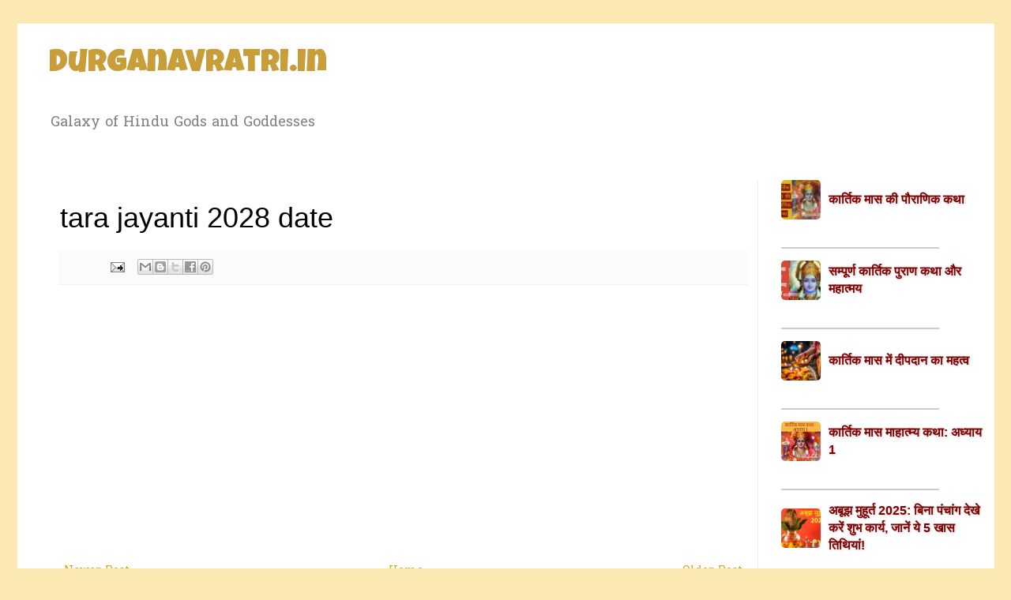

--- FILE ---
content_type: text/html; charset=UTF-8
request_url: https://www.durganavratri.in/2024/02/tara-jayanti-2028-date.html
body_size: 12871
content:
<!DOCTYPE html>
<html class='v2' dir='ltr' xmlns='http://www.w3.org/1999/xhtml' xmlns:b='http://www.google.com/2005/gml/b' xmlns:data='http://www.google.com/2005/gml/data' xmlns:expr='http://www.google.com/2005/gml/expr'>
<head>
<link href='https://www.blogger.com/static/v1/widgets/335934321-css_bundle_v2.css' rel='stylesheet' type='text/css'/>
<meta content='width=1100' name='viewport'/>
<meta content='text/html; charset=UTF-8' http-equiv='Content-Type'/>
<meta content='blogger' name='generator'/>
<link href='https://www.durganavratri.in/favicon.ico' rel='icon' type='image/x-icon'/>
<link href='https://www.durganavratri.in/2024/02/tara-jayanti-2028-date.html' rel='canonical'/>
<link rel="alternate" type="application/atom+xml" title="Durganavratri.in - Atom" href="https://www.durganavratri.in/feeds/posts/default" />
<link rel="alternate" type="application/rss+xml" title="Durganavratri.in - RSS" href="https://www.durganavratri.in/feeds/posts/default?alt=rss" />
<link rel="service.post" type="application/atom+xml" title="Durganavratri.in - Atom" href="https://www.blogger.com/feeds/575510901349867937/posts/default" />

<link rel="alternate" type="application/atom+xml" title="Durganavratri.in - Atom" href="https://www.durganavratri.in/feeds/3118821684578816864/comments/default" />
<!--Can't find substitution for tag [blog.ieCssRetrofitLinks]-->
<meta content='https://www.durganavratri.in/2024/02/tara-jayanti-2028-date.html' property='og:url'/>
<meta content='tara jayanti 2028 date' property='og:title'/>
<meta content='Kartik Purnima 2023, Tulsi Vivah 2023, Dev Diwali, Utpanna Ekadashi, Vivah Panchami, Gita Jayanti, Durga kavach, Durga Chalisa' property='og:description'/>
<title>Durganavratri.in: tara jayanti 2028 date</title>
<style type='text/css'>@font-face{font-family:'Hanuman';font-style:normal;font-weight:400;font-display:swap;src:url(//fonts.gstatic.com/s/hanuman/v24/VuJudNvD15HhpJJBYq31yFn72hxIv0sd5yDgWdTYQezRj28xHg.woff2)format('woff2');unicode-range:U+1780-17FF,U+19E0-19FF,U+200C-200D,U+25CC;}@font-face{font-family:'Hanuman';font-style:normal;font-weight:400;font-display:swap;src:url(//fonts.gstatic.com/s/hanuman/v24/VuJudNvD15HhpJJBYq31yFn72hxIv0sd5yDrWdTYQezRj28.woff2)format('woff2');unicode-range:U+0000-00FF,U+0131,U+0152-0153,U+02BB-02BC,U+02C6,U+02DA,U+02DC,U+0304,U+0308,U+0329,U+2000-206F,U+20AC,U+2122,U+2191,U+2193,U+2212,U+2215,U+FEFF,U+FFFD;}@font-face{font-family:'Luckiest Guy';font-style:normal;font-weight:400;font-display:swap;src:url(//fonts.gstatic.com/s/luckiestguy/v25/_gP_1RrxsjcxVyin9l9n_j2hQ952ijl7aSqP.woff2)format('woff2');unicode-range:U+0100-02BA,U+02BD-02C5,U+02C7-02CC,U+02CE-02D7,U+02DD-02FF,U+0304,U+0308,U+0329,U+1D00-1DBF,U+1E00-1E9F,U+1EF2-1EFF,U+2020,U+20A0-20AB,U+20AD-20C0,U+2113,U+2C60-2C7F,U+A720-A7FF;}@font-face{font-family:'Luckiest Guy';font-style:normal;font-weight:400;font-display:swap;src:url(//fonts.gstatic.com/s/luckiestguy/v25/_gP_1RrxsjcxVyin9l9n_j2hTd52ijl7aQ.woff2)format('woff2');unicode-range:U+0000-00FF,U+0131,U+0152-0153,U+02BB-02BC,U+02C6,U+02DA,U+02DC,U+0304,U+0308,U+0329,U+2000-206F,U+20AC,U+2122,U+2191,U+2193,U+2212,U+2215,U+FEFF,U+FFFD;}</style>
<style id='page-skin-1' type='text/css'><!--
/*
-------------------------------------------------
Blogger Template Style
Name:     Simple
Designer: Blogger
URL:      www.blogger.com
----------------------------------------------- */
/* Variable definitions
====================
<Variable name="keycolor" description="Main Color" type="color" default="#66bbdd"/>
<Group description="Page Text" selector="body">
<Variable name="body.font" description="Font" type="font"
default="normal normal 12px Arial, Tahoma, Helvetica, FreeSans, sans-serif"/>
<Variable name="body.text.color" description="Text Color" type="color" default="#222222"/>
</Group>
<Group description="Backgrounds" selector=".body-fauxcolumns-outer">
<Variable name="body.background.color" description="Outer Background" type="color" default="#66bbdd"/>
<Variable name="content.background.color" description="Main Background" type="color" default="#ffffff"/>
<Variable name="header.background.color" description="Header Background" type="color" default="transparent"/>
</Group>
<Group description="Links" selector=".main-outer">
<Variable name="link.color" description="Link Color" type="color" default="#2288bb"/>
<Variable name="link.visited.color" description="Visited Color" type="color" default="#888888"/>
<Variable name="link.hover.color" description="Hover Color" type="color" default="#33aaff"/>
</Group>
<Group description="Blog Title" selector=".header h1">
<Variable name="header.font" description="Font" type="font"
default="normal normal 60px Arial, Tahoma, Helvetica, FreeSans, sans-serif"/>
<Variable name="header.text.color" description="Title Color" type="color" default="#3399bb" />
</Group>
<Group description="Blog Description" selector=".header .description">
<Variable name="description.text.color" description="Description Color" type="color"
default="#777777" />
</Group>
<Group description="Tabs Text" selector=".tabs-inner .widget li a">
<Variable name="tabs.font" description="Font" type="font"
default="normal normal 14px Arial, Tahoma, Helvetica, FreeSans, sans-serif"/>
<Variable name="tabs.text.color" description="Text Color" type="color" default="#999999"/>
<Variable name="tabs.selected.text.color" description="Selected Color" type="color" default="#000000"/>
</Group>
<Group description="Tabs Background" selector=".tabs-outer .PageList">
<Variable name="tabs.background.color" description="Background Color" type="color" default="#f5f5f5"/>
<Variable name="tabs.selected.background.color" description="Selected Color" type="color" default="#eeeeee"/>
</Group>
<Group description="Post Title" selector="h3.post-title, .comments h4">
<Variable name="post.title.font" description="Font" type="font"
default="normal normal 22px Arial, Tahoma, Helvetica, FreeSans, sans-serif"/>
</Group>
<Group description="Date Header" selector=".date-header">
<Variable name="date.header.color" description="Text Color" type="color"
default="#000000"/>
<Variable name="date.header.background.color" description="Background Color" type="color"
default="transparent"/>
<Variable name="date.header.font" description="Text Font" type="font"
default="normal bold 11px Arial, Tahoma, Helvetica, FreeSans, sans-serif"/>
<Variable name="date.header.padding" description="Date Header Padding" type="string" default="inherit"/>
<Variable name="date.header.letterspacing" description="Date Header Letter Spacing" type="string" default="inherit"/>
<Variable name="date.header.margin" description="Date Header Margin" type="string" default="inherit"/>
</Group>
<Group description="Post Footer" selector=".post-footer">
<Variable name="post.footer.text.color" description="Text Color" type="color" default="#666666"/>
<Variable name="post.footer.background.color" description="Background Color" type="color"
default="#f9f9f9"/>
<Variable name="post.footer.border.color" description="Shadow Color" type="color" default="#eeeeee"/>
</Group>
<Group description="Gadgets" selector="h2">
<Variable name="widget.title.font" description="Title Font" type="font"
default="normal bold 11px Arial, Tahoma, Helvetica, FreeSans, sans-serif"/>
<Variable name="widget.title.text.color" description="Title Color" type="color" default="#000000"/>
<Variable name="widget.alternate.text.color" description="Alternate Color" type="color" default="#999999"/>
</Group>
<Group description="Images" selector=".main-inner">
<Variable name="image.background.color" description="Background Color" type="color" default="#ffffff"/>
<Variable name="image.border.color" description="Border Color" type="color" default="#eeeeee"/>
<Variable name="image.text.color" description="Caption Text Color" type="color" default="#000000"/>
</Group>
<Group description="Accents" selector=".content-inner">
<Variable name="body.rule.color" description="Separator Line Color" type="color" default="#eeeeee"/>
<Variable name="tabs.border.color" description="Tabs Border Color" type="color" default="#f1f1f1"/>
</Group>
<Variable name="body.background" description="Body Background" type="background"
color="#fce8b2" default="$(color) none repeat scroll top left"/>
<Variable name="body.background.override" description="Body Background Override" type="string" default=""/>
<Variable name="body.background.gradient.cap" description="Body Gradient Cap" type="url"
default="url(https://resources.blogblog.com/blogblog/data/1kt/simple/gradients_light.png)"/>
<Variable name="body.background.gradient.tile" description="Body Gradient Tile" type="url"
default="url(https://resources.blogblog.com/blogblog/data/1kt/simple/body_gradient_tile_light.png)"/>
<Variable name="content.background.color.selector" description="Content Background Color Selector" type="string" default=".content-inner"/>
<Variable name="content.padding" description="Content Padding" type="length" default="10px" min="0" max="100px"/>
<Variable name="content.padding.horizontal" description="Content Horizontal Padding" type="length" default="10px" min="0" max="100px"/>
<Variable name="content.shadow.spread" description="Content Shadow Spread" type="length" default="40px" min="0" max="100px"/>
<Variable name="content.shadow.spread.webkit" description="Content Shadow Spread (WebKit)" type="length" default="5px" min="0" max="100px"/>
<Variable name="content.shadow.spread.ie" description="Content Shadow Spread (IE)" type="length" default="10px" min="0" max="100px"/>
<Variable name="main.border.width" description="Main Border Width" type="length" default="0" min="0" max="10px"/>
<Variable name="header.background.gradient" description="Header Gradient" type="url" default="none"/>
<Variable name="header.shadow.offset.left" description="Header Shadow Offset Left" type="length" default="-1px" min="-50px" max="50px"/>
<Variable name="header.shadow.offset.top" description="Header Shadow Offset Top" type="length" default="-1px" min="-50px" max="50px"/>
<Variable name="header.shadow.spread" description="Header Shadow Spread" type="length" default="1px" min="0" max="100px"/>
<Variable name="header.padding" description="Header Padding" type="length" default="30px" min="0" max="100px"/>
<Variable name="header.border.size" description="Header Border Size" type="length" default="1px" min="0" max="10px"/>
<Variable name="header.bottom.border.size" description="Header Bottom Border Size" type="length" default="1px" min="0" max="10px"/>
<Variable name="header.border.horizontalsize" description="Header Horizontal Border Size" type="length" default="0" min="0" max="10px"/>
<Variable name="description.text.size" description="Description Text Size" type="string" default="140%"/>
<Variable name="tabs.margin.top" description="Tabs Margin Top" type="length" default="0" min="0" max="100px"/>
<Variable name="tabs.margin.side" description="Tabs Side Margin" type="length" default="30px" min="0" max="100px"/>
<Variable name="tabs.background.gradient" description="Tabs Background Gradient" type="url"
default="url(https://resources.blogblog.com/blogblog/data/1kt/simple/gradients_light.png)"/>
<Variable name="tabs.border.width" description="Tabs Border Width" type="length" default="1px" min="0" max="10px"/>
<Variable name="tabs.bevel.border.width" description="Tabs Bevel Border Width" type="length" default="1px" min="0" max="10px"/>
<Variable name="post.margin.bottom" description="Post Bottom Margin" type="length" default="25px" min="0" max="100px"/>
<Variable name="image.border.small.size" description="Image Border Small Size" type="length" default="2px" min="0" max="10px"/>
<Variable name="image.border.large.size" description="Image Border Large Size" type="length" default="5px" min="0" max="10px"/>
<Variable name="page.width.selector" description="Page Width Selector" type="string" default=".region-inner"/>
<Variable name="page.width" description="Page Width" type="string" default="auto"/>
<Variable name="main.section.margin" description="Main Section Margin" type="length" default="15px" min="0" max="100px"/>
<Variable name="main.padding" description="Main Padding" type="length" default="15px" min="0" max="100px"/>
<Variable name="main.padding.top" description="Main Padding Top" type="length" default="30px" min="0" max="100px"/>
<Variable name="main.padding.bottom" description="Main Padding Bottom" type="length" default="30px" min="0" max="100px"/>
<Variable name="paging.background"
color="#ffffff"
description="Background of blog paging area" type="background"
default="transparent none no-repeat scroll top center"/>
<Variable name="footer.bevel" description="Bevel border length of footer" type="length" default="0" min="0" max="10px"/>
<Variable name="mobile.background.overlay" description="Mobile Background Overlay" type="string"
default="transparent none repeat scroll top left"/>
<Variable name="mobile.background.size" description="Mobile Background Size" type="string" default="auto"/>
<Variable name="mobile.button.color" description="Mobile Button Color" type="color" default="#ffffff" />
<Variable name="startSide" description="Side where text starts in blog language" type="automatic" default="left"/>
<Variable name="endSide" description="Side where text ends in blog language" type="automatic" default="right"/>
*/
/* Content
----------------------------------------------- */
body {
font: normal normal 14px Hanuman;
color: #000000;
background: #fce8b2 none repeat scroll top left;
padding: 0 0 0 0;
}
html body .region-inner {
min-width: 0;
max-width: 100%;
width: auto;
}
h2 {
font-size: 22px;
}
a:link {
text-decoration:none;
color: #cda825;
}
a:visited {
text-decoration:none;
color: #909090;
}
a:hover {
text-decoration:underline;
color: #ffe43f;
}
.body-fauxcolumn-outer .fauxcolumn-inner {
background: transparent none repeat scroll top left;
_background-image: none;
}
.body-fauxcolumn-outer .cap-top {
position: absolute;
z-index: 1;
height: 400px;
width: 100%;
}
.body-fauxcolumn-outer .cap-top .cap-left {
width: 100%;
background: transparent none repeat-x scroll top left;
_background-image: none;
}
.content-outer {
-moz-box-shadow: 0 0 0 rgba(0, 0, 0, .15);
-webkit-box-shadow: 0 0 0 rgba(0, 0, 0, .15);
-goog-ms-box-shadow: 0 0 0 #333333;
box-shadow: 0 0 0 rgba(0, 0, 0, .15);
margin-bottom: 1px;
}
.content-inner {
padding: 10px 40px;
}
.content-inner {
background-color: #ffffff;
}
/* Header
----------------------------------------------- */
.header-outer {
background: rgba(76,76,76,0) none repeat-x scroll 0 -400px;
_background-image: none;
}
.Header h1 {
font: normal normal 40px Luckiest Guy;
color: #c99d38;
text-shadow: 0 0 0 rgba(0, 0, 0, .2);
}
.Header h1 a {
color: #c99d38;
}
.Header .description {
font-size: 18px;
color: #818181;
}
.header-inner .Header .titlewrapper {
padding: 22px 0;
}
.header-inner .Header .descriptionwrapper {
padding: 0 0;
}
/* Tabs
----------------------------------------------- */
.tabs-inner .section:first-child {
border-top: 0 solid #dddddd;
}
.tabs-inner .section:first-child ul {
margin-top: -1px;
border-top: 1px solid #dddddd;
border-left: 1px solid #dddddd;
border-right: 1px solid #dddddd;
}
.tabs-inner .widget ul {
background: #f7f7f7 none repeat-x scroll 0 -800px;
_background-image: none;
border-bottom: 1px solid #dddddd;
margin-top: 0;
margin-left: -30px;
margin-right: -30px;
}
.tabs-inner .widget li a {
display: inline-block;
padding: .6em 1em;
font: normal normal 14px Georgia, Utopia, 'Palatino Linotype', Palatino, serif;
color: #9f9f9f;
border-left: 1px solid #ffffff;
border-right: 1px solid #dddddd;
}
.tabs-inner .widget li:first-child a {
border-left: none;
}
.tabs-inner .widget li.selected a, .tabs-inner .widget li a:hover {
color: #000000;
background-color: #f1f1f1;
text-decoration: none;
}
/* Columns
----------------------------------------------- */
.main-outer {
border-top: 0 solid #f1f1f1;
}
.fauxcolumn-left-outer .fauxcolumn-inner {
border-right: 1px solid #f1f1f1;
}
.fauxcolumn-right-outer .fauxcolumn-inner {
border-left: 1px solid #f1f1f1;
}
/* Headings
----------------------------------------------- */
div.widget > h2,
div.widget h2.title {
margin: 0 0 1em 0;
font: normal bold 11px 'Trebuchet MS',Trebuchet,Verdana,sans-serif;
color: #000000;
}
/* Widgets
----------------------------------------------- */
.widget .zippy {
color: #9f9f9f;
text-shadow: 2px 2px 1px rgba(0, 0, 0, .1);
}
.widget .popular-posts ul {
list-style: none;
}
/* Posts
----------------------------------------------- */
h2.date-header {
font: normal bold 11px Arial, Tahoma, Helvetica, FreeSans, sans-serif;
}
.date-header span {
background-color: rgba(76,76,76,0);
color: #ffffff;
padding: 0.4em;
letter-spacing: 3px;
margin: inherit;
}
.main-inner {
padding-top: 35px;
padding-bottom: 65px;
}
.main-inner .column-center-inner {
padding: 0 0;
}
.main-inner .column-center-inner .section {
margin: 0 1em;
}
.post {
margin: 0 0 45px 0;
}
h3.post-title, .comments h4 {
font: normal normal 36px 'Trebuchet MS', Trebuchet, sans-serif;
margin: .75em 0 0;
}
.post-body {
font-size: 110%;
line-height: 1.4;
position: relative;
}
.post-body img, .post-body .tr-caption-container, .Profile img, .Image img,
.BlogList .item-thumbnail img {
padding: 2px;
background: #ffffff;
border: 1px solid #f1f1f1;
-moz-box-shadow: 1px 1px 5px rgba(0, 0, 0, .1);
-webkit-box-shadow: 1px 1px 5px rgba(0, 0, 0, .1);
box-shadow: 1px 1px 5px rgba(0, 0, 0, .1);
}
.post-body img, .post-body .tr-caption-container {
padding: 5px;
}
.post-body .tr-caption-container {
color: #666666;
}
.post-body .tr-caption-container img {
padding: 0;
background: transparent;
border: none;
-moz-box-shadow: 0 0 0 rgba(0, 0, 0, .1);
-webkit-box-shadow: 0 0 0 rgba(0, 0, 0, .1);
box-shadow: 0 0 0 rgba(0, 0, 0, .1);
}
.post-header {
margin: 0 0 1.5em;
line-height: 1.6;
font-size: 90%;
}
.post-footer {
margin: 20px -2px 0;
padding: 5px 10px;
color: #737373;
background-color: #fbfbfb;
border-bottom: 1px solid #f1f1f1;
line-height: 1.6;
font-size: 90%;
}
#comments .comment-author {
padding-top: 1.5em;
border-top: 1px solid #f1f1f1;
background-position: 0 1.5em;
}
#comments .comment-author:first-child {
padding-top: 0;
border-top: none;
}
.avatar-image-container {
margin: .2em 0 0;
}
#comments .avatar-image-container img {
border: 1px solid #f1f1f1;
}
/* Comments
----------------------------------------------- */
.comments .comments-content .icon.blog-author {
background-repeat: no-repeat;
background-image: url([data-uri]);
}
.comments .comments-content .loadmore a {
border-top: 1px solid #9f9f9f;
border-bottom: 1px solid #9f9f9f;
}
.comments .comment-thread.inline-thread {
background-color: #fbfbfb;
}
.comments .continue {
border-top: 2px solid #9f9f9f;
}
/* Accents
---------------------------------------------- */
.section-columns td.columns-cell {
border-left: 1px solid #f1f1f1;
}
.blog-pager {
background: transparent url(https://resources.blogblog.com/blogblog/data/1kt/simple/paging_dot.png) repeat-x scroll top center;
}
.blog-pager-older-link, .home-link,
.blog-pager-newer-link {
background-color: #ffffff;
padding: 5px;
}
.footer-outer {
border-top: 1px dashed #bbbbbb;
}
/* Mobile
----------------------------------------------- */
body.mobile  {
background-size: auto;
}
.mobile .body-fauxcolumn-outer {
background: transparent none repeat scroll top left;
}
.mobile .body-fauxcolumn-outer .cap-top {
background-size: 100% auto;
}
.mobile .content-outer {
-webkit-box-shadow: 0 0 3px rgba(0, 0, 0, .15);
box-shadow: 0 0 3px rgba(0, 0, 0, .15);
}
.mobile .tabs-inner .widget ul {
margin-left: 0;
margin-right: 0;
}
.mobile .post {
margin: 0;
}
.mobile .main-inner .column-center-inner .section {
margin: 0;
}
.mobile .date-header span {
padding: 0.1em 10px;
margin: 0 -10px;
}
.mobile h3.post-title {
margin: 0;
}
.mobile .blog-pager {
background: transparent none no-repeat scroll top center;
}
.mobile .footer-outer {
border-top: none;
}
.mobile .main-inner, .mobile .footer-inner {
background-color: #ffffff;
}
.mobile-index-contents {
color: #000000;
}
.mobile-link-button {
background-color: #cda825;
}
.mobile-link-button a:link, .mobile-link-button a:visited {
color: #ffffff;
}
.mobile .tabs-inner .section:first-child {
border-top: none;
}
.mobile .tabs-inner .PageList .widget-content {
background-color: #f1f1f1;
color: #000000;
border-top: 1px solid #dddddd;
border-bottom: 1px solid #dddddd;
}
.mobile .tabs-inner .PageList .widget-content .pagelist-arrow {
border-left: 1px solid #dddddd;
}

--></style>
<style id='template-skin-1' type='text/css'><!--
body {
min-width: 1237px;
}
.content-outer, .content-fauxcolumn-outer, .region-inner {
min-width: 1237px;
max-width: 1237px;
_width: 1237px;
}
.main-inner .columns {
padding-left: 0px;
padding-right: 260px;
}
.main-inner .fauxcolumn-center-outer {
left: 0px;
right: 260px;
/* IE6 does not respect left and right together */
_width: expression(this.parentNode.offsetWidth -
parseInt("0px") -
parseInt("260px") + 'px');
}
.main-inner .fauxcolumn-left-outer {
width: 0px;
}
.main-inner .fauxcolumn-right-outer {
width: 260px;
}
.main-inner .column-left-outer {
width: 0px;
right: 100%;
margin-left: -0px;
}
.main-inner .column-right-outer {
width: 260px;
margin-right: -260px;
}
#layout {
min-width: 0;
}
#layout .content-outer {
min-width: 0;
width: 800px;
}
#layout .region-inner {
min-width: 0;
width: auto;
}
body#layout div.add_widget {
padding: 8px;
}
body#layout div.add_widget a {
margin-left: 32px;
}
--></style>
<script type='text/javascript'>
        (function(i,s,o,g,r,a,m){i['GoogleAnalyticsObject']=r;i[r]=i[r]||function(){
        (i[r].q=i[r].q||[]).push(arguments)},i[r].l=1*new Date();a=s.createElement(o),
        m=s.getElementsByTagName(o)[0];a.async=1;a.src=g;m.parentNode.insertBefore(a,m)
        })(window,document,'script','https://www.google-analytics.com/analytics.js','ga');
        ga('create', 'UA-43980500-1', 'auto', 'blogger');
        ga('blogger.send', 'pageview');
      </script>
<script>
  (function(i,s,o,g,r,a,m){i['GoogleAnalyticsObject']=r;i[r]=i[r]||function(){
  (i[r].q=i[r].q||[]).push(arguments)},i[r].l=1*new Date();a=s.createElement(o),
  m=s.getElementsByTagName(o)[0];a.async=1;a.src=g;m.parentNode.insertBefore(a,m)
  })(window,document,'script','https://www.google-analytics.com/analytics.js','ga');

  ga('create', 'UA-101434806-1', 'auto');
  ga('send', 'pageview');

</script>
<link href='https://www.blogger.com/dyn-css/authorization.css?targetBlogID=575510901349867937&amp;zx=005c1e60-9f60-4b64-939f-93507be3da7d' media='none' onload='if(media!=&#39;all&#39;)media=&#39;all&#39;' rel='stylesheet'/><noscript><link href='https://www.blogger.com/dyn-css/authorization.css?targetBlogID=575510901349867937&amp;zx=005c1e60-9f60-4b64-939f-93507be3da7d' rel='stylesheet'/></noscript>
<meta name='google-adsense-platform-account' content='ca-host-pub-1556223355139109'/>
<meta name='google-adsense-platform-domain' content='blogspot.com'/>

<!-- data-ad-client=ca-pub-9052056954120855 -->

</head>
<body class='loading'>
<div class='navbar no-items section' id='navbar' name='Navbar'>
</div>
<div class='body-fauxcolumns'>
<div class='fauxcolumn-outer body-fauxcolumn-outer'>
<div class='cap-top'>
<div class='cap-left'></div>
<div class='cap-right'></div>
</div>
<div class='fauxborder-left'>
<div class='fauxborder-right'></div>
<div class='fauxcolumn-inner'>
</div>
</div>
<div class='cap-bottom'>
<div class='cap-left'></div>
<div class='cap-right'></div>
</div>
</div>
</div>
<div class='content'>
<div class='content-fauxcolumns'>
<div class='fauxcolumn-outer content-fauxcolumn-outer'>
<div class='cap-top'>
<div class='cap-left'></div>
<div class='cap-right'></div>
</div>
<div class='fauxborder-left'>
<div class='fauxborder-right'></div>
<div class='fauxcolumn-inner'>
</div>
</div>
<div class='cap-bottom'>
<div class='cap-left'></div>
<div class='cap-right'></div>
</div>
</div>
</div>
<div class='content-outer'>
<div class='content-cap-top cap-top'>
<div class='cap-left'></div>
<div class='cap-right'></div>
</div>
<div class='fauxborder-left content-fauxborder-left'>
<div class='fauxborder-right content-fauxborder-right'></div>
<div class='content-inner'>
<header>
<div class='header-outer'>
<div class='header-cap-top cap-top'>
<div class='cap-left'></div>
<div class='cap-right'></div>
</div>
<div class='fauxborder-left header-fauxborder-left'>
<div class='fauxborder-right header-fauxborder-right'></div>
<div class='region-inner header-inner'>
<div class='header section' id='header' name='Header'><div class='widget Header' data-version='1' id='Header1'>
<div id='header-inner'>
<div class='titlewrapper'>
<h1 class='title'>
<a href='https://www.durganavratri.in/'>
Durganavratri.in
</a>
</h1>
</div>
<div class='descriptionwrapper'>
<p class='description'><span>Galaxy of Hindu Gods and Goddesses</span></p>
</div>
</div>
</div></div>
</div>
</div>
<div class='header-cap-bottom cap-bottom'>
<div class='cap-left'></div>
<div class='cap-right'></div>
</div>
</div>
</header>
<div class='tabs-outer'>
<div class='tabs-cap-top cap-top'>
<div class='cap-left'></div>
<div class='cap-right'></div>
</div>
<div class='fauxborder-left tabs-fauxborder-left'>
<div class='fauxborder-right tabs-fauxborder-right'></div>
<div class='region-inner tabs-inner'>
<div class='tabs no-items section' id='crosscol' name='Cross-Column'></div>
<div class='tabs no-items section' id='crosscol-overflow' name='Cross-Column 2'></div>
</div>
</div>
<div class='tabs-cap-bottom cap-bottom'>
<div class='cap-left'></div>
<div class='cap-right'></div>
</div>
</div>
<div class='main-outer'>
<div class='main-cap-top cap-top'>
<div class='cap-left'></div>
<div class='cap-right'></div>
</div>
<div class='fauxborder-left main-fauxborder-left'>
<div class='fauxborder-right main-fauxborder-right'></div>
<div class='region-inner main-inner'>
<div class='columns fauxcolumns'>
<div class='fauxcolumn-outer fauxcolumn-center-outer'>
<div class='cap-top'>
<div class='cap-left'></div>
<div class='cap-right'></div>
</div>
<div class='fauxborder-left'>
<div class='fauxborder-right'></div>
<div class='fauxcolumn-inner'>
</div>
</div>
<div class='cap-bottom'>
<div class='cap-left'></div>
<div class='cap-right'></div>
</div>
</div>
<div class='fauxcolumn-outer fauxcolumn-left-outer'>
<div class='cap-top'>
<div class='cap-left'></div>
<div class='cap-right'></div>
</div>
<div class='fauxborder-left'>
<div class='fauxborder-right'></div>
<div class='fauxcolumn-inner'>
</div>
</div>
<div class='cap-bottom'>
<div class='cap-left'></div>
<div class='cap-right'></div>
</div>
</div>
<div class='fauxcolumn-outer fauxcolumn-right-outer'>
<div class='cap-top'>
<div class='cap-left'></div>
<div class='cap-right'></div>
</div>
<div class='fauxborder-left'>
<div class='fauxborder-right'></div>
<div class='fauxcolumn-inner'>
</div>
</div>
<div class='cap-bottom'>
<div class='cap-left'></div>
<div class='cap-right'></div>
</div>
</div>
<!-- corrects IE6 width calculation -->
<div class='columns-inner'>
<div class='column-center-outer'>
<div class='column-center-inner'>
<div class='main section' id='main' name='Main'><div class='widget Blog' data-version='1' id='Blog1'>
<div class='blog-posts hfeed'>

          <div class="date-outer">
        

          <div class="date-posts">
        
<div class='post-outer'>
<div class='post hentry uncustomized-post-template' itemprop='blogPost' itemscope='itemscope' itemtype='http://schema.org/BlogPosting'>
<meta content='575510901349867937' itemprop='blogId'/>
<meta content='3118821684578816864' itemprop='postId'/>
<a name='3118821684578816864'></a>
<h3 class='post-title entry-title' itemprop='name'>
tara jayanti 2028 date
</h3>
<div class='post-header'>
<div class='post-header-line-1'></div>
</div>
<div class='post-body entry-content' id='post-body-3118821684578816864' itemprop='description articleBody'>
<div style='clear: both;'></div>
</div>
<div class='post-footer'>
<div class='post-footer-line post-footer-line-1'>
<span class='post-author vcard'>
</span>
<span class='post-timestamp'>
</span>
<span class='reaction-buttons'>
</span>
<span class='post-comment-link'>
</span>
<span class='post-backlinks post-comment-link'>
</span>
<span class='post-icons'>
<span class='item-action'>
<a href='https://www.blogger.com/email-post/575510901349867937/3118821684578816864' title='Email Post'>
<img alt='' class='icon-action' height='13' src='https://resources.blogblog.com/img/icon18_email.gif' width='18'/>
</a>
</span>
</span>
<div class='post-share-buttons goog-inline-block'>
<a class='goog-inline-block share-button sb-email' href='https://www.blogger.com/share-post.g?blogID=575510901349867937&postID=3118821684578816864&target=email' target='_blank' title='Email This'><span class='share-button-link-text'>Email This</span></a><a class='goog-inline-block share-button sb-blog' href='https://www.blogger.com/share-post.g?blogID=575510901349867937&postID=3118821684578816864&target=blog' onclick='window.open(this.href, "_blank", "height=270,width=475"); return false;' target='_blank' title='BlogThis!'><span class='share-button-link-text'>BlogThis!</span></a><a class='goog-inline-block share-button sb-twitter' href='https://www.blogger.com/share-post.g?blogID=575510901349867937&postID=3118821684578816864&target=twitter' target='_blank' title='Share to X'><span class='share-button-link-text'>Share to X</span></a><a class='goog-inline-block share-button sb-facebook' href='https://www.blogger.com/share-post.g?blogID=575510901349867937&postID=3118821684578816864&target=facebook' onclick='window.open(this.href, "_blank", "height=430,width=640"); return false;' target='_blank' title='Share to Facebook'><span class='share-button-link-text'>Share to Facebook</span></a><a class='goog-inline-block share-button sb-pinterest' href='https://www.blogger.com/share-post.g?blogID=575510901349867937&postID=3118821684578816864&target=pinterest' target='_blank' title='Share to Pinterest'><span class='share-button-link-text'>Share to Pinterest</span></a>
</div>
</div>
<div class='post-footer-line post-footer-line-2'>
<span class='post-labels'>
</span>
</div>
<div class='post-footer-line post-footer-line-3'>
<span class='post-location'>
</span>
</div>
</div>
</div>
<div class='comments' id='comments'>
<a name='comments'></a>
</div>
</div>
<div class='inline-ad'>
<script async src="https://pagead2.googlesyndication.com/pagead/js/adsbygoogle.js?client=ca-pub-9052056954120855&host=ca-host-pub-1556223355139109" crossorigin="anonymous"></script>
<!-- navratriwishes_main_Blog1_1x1_as -->
<ins class="adsbygoogle"
     style="display:block"
     data-ad-client="ca-pub-9052056954120855"
     data-ad-host="ca-host-pub-1556223355139109"
     data-ad-slot="5575014286"
     data-ad-format="auto"
     data-full-width-responsive="true"></ins>
<script>
(adsbygoogle = window.adsbygoogle || []).push({});
</script>
</div>

        </div></div>
      
</div>
<div class='blog-pager' id='blog-pager'>
<span id='blog-pager-newer-link'>
<a class='blog-pager-newer-link' href='https://www.durganavratri.in/2024/02/tara-jayanti-2029-date.html' id='Blog1_blog-pager-newer-link' title='Newer Post'>Newer Post</a>
</span>
<span id='blog-pager-older-link'>
<a class='blog-pager-older-link' href='https://www.durganavratri.in/2024/02/tara-jayanti-2027-date.html' id='Blog1_blog-pager-older-link' title='Older Post'>Older Post</a>
</span>
<a class='home-link' href='https://www.durganavratri.in/'>Home</a>
</div>
<div class='clear'></div>
<div class='post-feeds'>
</div>
</div><div class='widget FeaturedPost' data-version='1' id='FeaturedPost1'>
<h2 class='title'>Featured Post</h2>
<div class='post-summary'>
<h3><a href='https://www.durganavratri.in/2023/11/utpanna-ekadashi-2025-date.html'>Utpanna Ekadashi 2025 Date</a></h3>
<p>
Utpanna Ekadashi 2025 Date Utpanna Ekadashi is the Krishna Paksha Ekadashi that follows Kartik Purnima. After Devutthana Ekadashi, it is the...
</p>
</div>
<style type='text/css'>
    .image {
      width: 100%;
    }
  </style>
<div class='clear'></div>
</div><div class='widget PopularPosts' data-version='1' id='PopularPosts1'>
<div class='widget-content popular-posts'>
<ul>
<li>
<div class='item-content'>
<div class='item-thumbnail'>
<a href='https://www.durganavratri.in/2022/03/navratri-calendar-2025-dates.html' target='_blank'>
<img alt='' border='0' src='https://blogger.googleusercontent.com/img/b/R29vZ2xl/AVvXsEiAvg4CYwTA-EfSiMonTcYtKjaaJg228p6fygL5eZXzCxq6kolzn5ZdDvwutKwcXUSGR8QZnQdAO6oKE0nBGMOdAjBQjvqiLdRerAhlZzOvIvAm484IQUL7Cjm3k_3tU4sEjGEKDx2IOLE/w72-h72-p-k-no-nu/dates-of-navratri.jpg'/>
</a>
</div>
<div class='item-title'><a href='https://www.durganavratri.in/2022/03/navratri-calendar-2025-dates.html'>Navratri Calendar 2025 Dates</a></div>
<div class='item-snippet'>Dates of Navratri, Navratri Calendar 2025 Navratri &#160;is the most important festival of Hindus. Nav Ratri is made of two words which means ...</div>
</div>
<div style='clear: both;'></div>
</li>
<li>
<div class='item-content'>
<div class='item-title'><a href='https://www.durganavratri.in/2021/02/mahashivratri-2025-date.html'>Mahashivratri 2025 Date</a></div>
<div class='item-snippet'>  Maha Shivaratri 2025 Date, Story, Importance  MahaShivaratri 2025 Date  - 26 th February 2025, Wednesday .  Check out MahaShivaratri 2021 ...</div>
</div>
<div style='clear: both;'></div>
</li>
<li>
<div class='item-content'>
<div class='item-title'><a href='https://www.durganavratri.in/2022/08/jandhyala-purnima-2026-date.html'>Jandhyala Purnima 2026 Date</a></div>
<div class='item-snippet'>Jandhyala Purnima 2026 Date Upakarma day is observed as Jandhyala Purnima or Janai Purnima in the states of Andhra Pradesh and Telangana. Ja...</div>
</div>
<div style='clear: both;'></div>
</li>
</ul>
<div class='clear'></div>
</div>
</div></div>
</div>
</div>
<div class='column-left-outer'>
<div class='column-left-inner'>
<aside>
</aside>
</div>
</div>
<div class='column-right-outer'>
<div class='column-right-inner'>
<aside>
<div class='sidebar section' id='sidebar-right-1'><div class='widget HTML' data-version='1' id='HTML2'>
<div class='widget-content'>
<style>
.sidebar-item {
    display: flex; /* Flexbox क&#2366; उपय&#2379;ग करक&#2375; आइटम क&#2379; प&#2306;क&#2381;त&#2367; म&#2375;&#2306; ल&#2366;ए&#2306; */
    align-items: center; /* वर&#2381;ट&#2367;कल र&#2370;प स&#2375; आइटम क&#2379; स&#2375;&#2306;टर कर&#2375;&#2306; */
    margin-bottom: 35px;
width: 260px; 
}

.sidebar-item a {
    font-size: 16px;
    font-weight: bold;
    color: #800000;
    text-decoration: none;
    text-shadow: 1px 1px 3px rgba(0, 0, 0, 0.2);
    font-family: 'Arial', sans-serif;
    margin-left: 10px; /* इम&#2375;ज और ट&#2375;क&#2381;स&#2381;ट क&#2375; ब&#2368;च थ&#2379;ड&#2364;&#2368; जगह ज&#2379;ड&#2364;&#2375;&#2306; */
}

.sidebar-item img {
    width: 50px;
    height: 50px;
    object-fit: cover;
    border-radius: 5px;
}

.sidebar-item a:hover {
    color: #ff4500;
    text-shadow: 2px 2px 5px rgba(255, 69, 0, 0.5);
}

hr {
    border: 1px solid #ccc; /* hr tag क&#2366; र&#2306;ग और म&#2379;ट&#2366;ई */
    margin: 15px 0; /* hr tag क&#2375; ऊपर और न&#2368;च&#2375; म&#2366;र&#2381;ज&#2367;न */
}

</style>

<div class="sidebar-image-gallery">
    <div class="sidebar-item">
        <img src="https://blogger.googleusercontent.com/img/b/R29vZ2xl/AVvXsEivQJiIGH79CumfA67C0L8SZ6oscSK5bqwH_CZw5daNM4-1shHbN6ggo3FtA48HD07LSVkJnuTPFfZNCdL2amYg6ai67MooU1piry-qEN6VzwVuTEZwK1S_2W0ru_eb5ovKJmsYY7ISFsNqHfbjd1ly1Zpt8VfM-G1wPfe4aTN2pm8ewqp7mWeuaoLnmKw/s540/kartik-maas-ki-pauranik-katha.jpeg" alt="" />
        <a href="https://www.durganavratri.in/2023/10/kartik-maas-katha.html">क&#2366;र&#2381;त&#2367;क म&#2366;स क&#2368; प&#2380;र&#2366;ण&#2367;क कथ&#2366;</a>
    </div>
    <hr />

    <div class="sidebar-item">
        <img src="https://blogger.googleusercontent.com/img/b/R29vZ2xl/AVvXsEj4joLQp35wHyj3IRxSeze2sfW_qKmov9QYFzhNDaJbCLAe-TAMOklBvsm7pgpKtQeC_pC2fmpbXDBGSFRxBatQh73OGwxT1rv1dQ6QsVR0KV_mvY_xgbdhllunVVm5ww7EbykLlkUcA4PqQF6vrIbo0m7XvEO_nHyEIRGgZR-ReWbdw0jh24GlsA9fNlg/s384/kartik-maas-mahatmay-katha.jpeg" alt="" />
        <a href="https://www.durganavratri.in/2023/10/sampuran-kartik-puran-katha-mahatmay.html">सम&#2381;प&#2370;र&#2381;ण क&#2366;र&#2381;त&#2367;क प&#2369;र&#2366;ण कथ&#2366; और मह&#2366;त&#2381;मय</a>
    </div>
<hr />
    <div class="sidebar-item">
        <img src="https://blogger.googleusercontent.com/img/b/R29vZ2xl/AVvXsEiyQ3N7j9qNVpsQOgt-vr9i1gT35resagybBRogeMmlnMV02PktD_pAFI0buRKW87ckFwdgH3MM_YM343ZOzpmZ40u7hyyScFnpLdp3sFXQvb0k5iZhPkUS2rExYz4wX7yCjc1Dg6m4ACmu_KlUynMNYzuBEZ5RrumlmZe-I54VOHlBU1qJ4OJI1hnQnT4/s1280/kartik-maas-deepdaan.jpg" alt="" />
        <a href="https://www.durganavratri.in/2025/03/shaheed-diwas-2025.html">क&#2366;र&#2381;त&#2367;क म&#2366;स म&#2375;&#2306; द&#2368;पद&#2366;न क&#2366; महत&#2381;व</a>
    </div>
<hr />
    <div class="sidebar-item">
        <img src="https://blogger.googleusercontent.com/img/b/R29vZ2xl/AVvXsEgDMoH8Zx8BOXDRL_e9wK8Bd7JemfdNPoTHTWETMMpbnlZjCU6p7tmTHY2Z9tcedmkqz6Wz_NG7NuXvCXrUJKee-3W1qaz8KMaJTbeepeusOzzkUr_zgR2E4kcJwg5NqJDDuOvc8MtukoeWEH3xJq8qUeHKQ5SpR3zTcp8stpYS2MxgmIu0mBLSXkskC6k/w400-h400/kartik-maas-katha-adhyay-1.jpeg" alt="" />
        <a href="https://www.durganavratri.in/2023/10/kartik-maas-mahatmya-katha-adhyaya-1.html">क&#2366;र&#2381;त&#2367;क म&#2366;स म&#2366;ह&#2366;त&#2381;म&#2381;य कथ&#2366;: अध&#2381;य&#2366;य 1</a>
    </div>
<hr />
    <div class="sidebar-item">
        <img src="https://blogger.googleusercontent.com/img/b/R29vZ2xl/AVvXsEhgkhmN2TG-_f0EGEsEo7wXlB2MGSuNbSlsofRPufOwy_P2e3L3R20xL9-wWd6c_hFpeRMJw01cDVeSOzdFk7rGzSss7G0B2CRoz-n68j_tKK3bP3sdUB5WLYCr8zMOdiJRuGSKjjJJhZlrskPgPoPJZzfc2mBHdjkdcQGyeVd8oBvcj_GuuMNvm2_tvtM/s640/Untitled_20250311_223813.png" alt="" />
        <a href="https://www.durganavratri.in/2025/03/2025-5.html">अब&#2370;झ म&#2369;ह&#2370;र&#2381;त 2025: ब&#2367;न&#2366; प&#2306;च&#2366;&#2306;ग द&#2375;ख&#2375; कर&#2375;&#2306; श&#2369;भ क&#2366;र&#2381;य, ज&#2366;न&#2375;&#2306; य&#2375; 5 ख&#2366;स त&#2367;थ&#2367;य&#2366;&#2306;!</a>
    </div>
<hr />
    <div class="sidebar-item">
        <img src="https://blogger.googleusercontent.com/img/b/R29vZ2xl/AVvXsEhAilXe5vmeOmA3OqVinwK_dVI14T7bB6vYFJ1qgsHST0VBx-siE97CQhsdsNiz6rq4wfb6aND8QRMBiWIWM_sn3FACtSCr3DJSaPFBtMzCUjJnEwiiHiKCrUNx6pa9YIAe0NU7FmqUYu1odG8JrEghicK7NGVR1gHW0ZLDV3vxYmvj0iNwcy09bc2SB5g/w400-h225/kartik-maas-adhyay-2.jpg" alt="" />
        <a href="https://www.durganavratri.in/2023/10/kartik-maas-mahatmya-katha-adhyaya-2.html">क&#2366;र&#2381;त&#2367;क म&#2366;स म&#2366;ह&#2366;त&#2381;म&#2381;य कथ&#2366;: अध&#2381;य&#2366;य 2</a>
    </div>
<hr />
      <div class="sidebar-item">
        <img src="https://blogger.googleusercontent.com/img/b/R29vZ2xl/AVvXsEjF645lb6rA4-QIcXy2lCE-4BtW0s6ioD0tuN_eSdqF9t5d4FJ5OGme6pxHE-sBZ97ue_Rmd63G_CcJrxY-gWUPsdvlHCEd1uq02jxWNOvgVkdvQyMkr9ouasp6TJRqdLNnG7P3EgGJLTl4kltQcxJ13NlGyGnENucXS_HUzUDSU1SfdrEByayY0PqJcfo/s500/kartik-maas-adhyay-3.jpg" alt="" />
        <a href="https://www.durganavratri.in/2023/10/kartik-maas-mahatmya-katha-adhyaya-3.html">क&#2366;र&#2381;त&#2367;क म&#2366;स म&#2366;ह&#2366;त&#2381;म&#2381;य कथ&#2366;: अध&#2381;य&#2366;य 3</a>
    </div>
<hr />
  <div class="sidebar-item">
        <img src="https://blogger.googleusercontent.com/img/b/R29vZ2xl/AVvXsEi2sIQmzi5iUns4LmrgoiXYvIGu1QMwaktDk8lTdygz5ftl8J5jExj1RcSQZVcsR9zOoVRVQhsx1GecMe9J-07pywoZYVJ1x3hoKZVrVgoUmovhdnR7Lz_c7mZv2cT_T3cRd8a8tb8U0rqHwXpAnlqVPUtYSMDHNrU6unAGWpph11kHvVRBXHKafA7TweU/w400-h224/kartik-maas-adhyay-4.jpg" alt="" />
        <a href="https://www.durganavratri.in/2023/10/kartik-maas-mahatmya-katha-adhyaya-4.html">क&#2366;र&#2381;त&#2367;क म&#2366;स म&#2366;ह&#2366;त&#2381;म&#2381;य कथ&#2366;: अध&#2381;य&#2366;य 4</a>
    </div>
<hr />
  <div class="sidebar-item">
        <img src="https://blogger.googleusercontent.com/img/b/R29vZ2xl/AVvXsEjkO0Qtn86AeE4ag2c1Uuocl9graGGhGF371ISO_ImlPAhzZzMgxBLkG3788mXalZ2HVSQJ2RuVFus6x2aCVNIIE4oGwLeXpFJU9SBOFA35UKVWeTdIQCve6kJ-_1jVKBYvGc5g_DsZMdqM9g24saR6NDuWZcLoV9Qo7lZm1aXPKkt80x8uVaFXOkdorIg/w400-h225/kartik-maas-adhyay-5.jpg" alt="" />
        <a href="https://www.durganavratri.in/2023/10/kartik-maas-mahatmya-katha-adhyaya-5.html">क&#2366;र&#2381;त&#2367;क म&#2366;स म&#2366;ह&#2366;त&#2381;म&#2381;य कथ&#2366;: अध&#2381;य&#2366;य 5</a>
    </div>
<hr />
  <div class="sidebar-item">
        <img src="https://blogger.googleusercontent.com/img/b/R29vZ2xl/AVvXsEjp1ggZavnwLyPyBY1X6MRf2eKbjZQnLGqavfRdX_cNaQmzyDLjDcsRBAR-XOTJfLL7PhXXYmpsmPxSwEYgDOdxvuFhvKk43MK7J9xLPuxaD33dY9onLEd0kpc4yQelbB_Ycd3taYmfhr1F10gAtwqLXv9wGQxi-fj19VJEi0c5kWGkYM8WNPyPK1vJYUg/s305/rinharta-ganesh-stotra.jpg" alt="" />
        <a href="https://www.durganavratri.in/2025/03/rinharta-ganesh-stotra.html">ब&#2369;धव&#2366;र क&#2368; प&#2370;ज&#2366; स&#2375; बदल&#2375;&#2306; क&#2367;स&#2381;मत, पढ&#2364;&#2375;&#2306; य&#2375; चमत&#2381;क&#2366;र&#2368; स&#2381;त&#2379;त&#2381;र!</a>
    </div><hr /></div>
</div>
<div class='clear'></div>
</div><div class='widget AdSense' data-version='1' id='AdSense1'>
<div class='widget-content'>
<script async src="https://pagead2.googlesyndication.com/pagead/js/adsbygoogle.js?client=ca-pub-9052056954120855&host=ca-host-pub-1556223355139109" crossorigin="anonymous"></script>
<!-- navratriwishes_sidebar-right-1_AdSense1_1x1_as -->
<ins class="adsbygoogle"
     style="display:block"
     data-ad-client="ca-pub-9052056954120855"
     data-ad-host="ca-host-pub-1556223355139109"
     data-ad-slot="1370931811"
     data-ad-format="auto"
     data-full-width-responsive="true"></ins>
<script>
(adsbygoogle = window.adsbygoogle || []).push({});
</script>
<div class='clear'></div>
</div>
</div><div class='widget HTML' data-version='1' id='HTML1'>
<div class='widget-content'>
<script async="async" src="//pagead2.googlesyndication.com/pagead/js/adsbygoogle.js" ></script>
</div>
<div class='clear'></div>
</div></div>
</aside>
</div>
</div>
</div>
<div style='clear: both'></div>
<!-- columns -->
</div>
<!-- main -->
</div>
</div>
<div class='main-cap-bottom cap-bottom'>
<div class='cap-left'></div>
<div class='cap-right'></div>
</div>
</div>
<footer>
<div class='footer-outer'>
<div class='footer-cap-top cap-top'>
<div class='cap-left'></div>
<div class='cap-right'></div>
</div>
<div class='fauxborder-left footer-fauxborder-left'>
<div class='fauxborder-right footer-fauxborder-right'></div>
<div class='region-inner footer-inner'>
<div class='foot no-items section' id='footer-1'></div>
<table border='0' cellpadding='0' cellspacing='0' class='section-columns columns-2'>
<tbody>
<tr>
<td class='first columns-cell'>
<div class='foot no-items section' id='footer-2-1'></div>
</td>
<td class='columns-cell'>
<div class='foot no-items section' id='footer-2-2'></div>
</td>
</tr>
</tbody>
</table>
<!-- outside of the include in order to lock Attribution widget -->
<div class='foot section' id='footer-3' name='Footer'><div class='widget Attribution' data-version='1' id='Attribution1'>
<div class='widget-content' style='text-align: center;'>
Powered by <a href='https://www.blogger.com' target='_blank'>Blogger</a>.
</div>
<div class='clear'></div>
</div></div>
</div>
</div>
<div class='footer-cap-bottom cap-bottom'>
<div class='cap-left'></div>
<div class='cap-right'></div>
</div>
</div>
</footer>
<!-- content -->
</div>
</div>
<div class='content-cap-bottom cap-bottom'>
<div class='cap-left'></div>
<div class='cap-right'></div>
</div>
</div>
</div>
<script type='text/javascript'>
    window.setTimeout(function() {
        document.body.className = document.body.className.replace('loading', '');
      }, 10);
  </script>

<script type="text/javascript" src="https://www.blogger.com/static/v1/widgets/3845888474-widgets.js"></script>
<script type='text/javascript'>
window['__wavt'] = 'AOuZoY5UVPg4iseWGZ501UOzkPDNBYZJXw:1768791708034';_WidgetManager._Init('//www.blogger.com/rearrange?blogID\x3d575510901349867937','//www.durganavratri.in/2024/02/tara-jayanti-2028-date.html','575510901349867937');
_WidgetManager._SetDataContext([{'name': 'blog', 'data': {'blogId': '575510901349867937', 'title': 'Durganavratri.in', 'url': 'https://www.durganavratri.in/2024/02/tara-jayanti-2028-date.html', 'canonicalUrl': 'https://www.durganavratri.in/2024/02/tara-jayanti-2028-date.html', 'homepageUrl': 'https://www.durganavratri.in/', 'searchUrl': 'https://www.durganavratri.in/search', 'canonicalHomepageUrl': 'https://www.durganavratri.in/', 'blogspotFaviconUrl': 'https://www.durganavratri.in/favicon.ico', 'bloggerUrl': 'https://www.blogger.com', 'hasCustomDomain': true, 'httpsEnabled': true, 'enabledCommentProfileImages': true, 'gPlusViewType': 'FILTERED_POSTMOD', 'adultContent': false, 'analyticsAccountNumber': 'UA-43980500-1', 'encoding': 'UTF-8', 'locale': 'en', 'localeUnderscoreDelimited': 'en', 'languageDirection': 'ltr', 'isPrivate': false, 'isMobile': false, 'isMobileRequest': false, 'mobileClass': '', 'isPrivateBlog': false, 'isDynamicViewsAvailable': true, 'feedLinks': '\x3clink rel\x3d\x22alternate\x22 type\x3d\x22application/atom+xml\x22 title\x3d\x22Durganavratri.in - Atom\x22 href\x3d\x22https://www.durganavratri.in/feeds/posts/default\x22 /\x3e\n\x3clink rel\x3d\x22alternate\x22 type\x3d\x22application/rss+xml\x22 title\x3d\x22Durganavratri.in - RSS\x22 href\x3d\x22https://www.durganavratri.in/feeds/posts/default?alt\x3drss\x22 /\x3e\n\x3clink rel\x3d\x22service.post\x22 type\x3d\x22application/atom+xml\x22 title\x3d\x22Durganavratri.in - Atom\x22 href\x3d\x22https://www.blogger.com/feeds/575510901349867937/posts/default\x22 /\x3e\n\n\x3clink rel\x3d\x22alternate\x22 type\x3d\x22application/atom+xml\x22 title\x3d\x22Durganavratri.in - Atom\x22 href\x3d\x22https://www.durganavratri.in/feeds/3118821684578816864/comments/default\x22 /\x3e\n', 'meTag': '', 'adsenseClientId': 'ca-pub-9052056954120855', 'adsenseHostId': 'ca-host-pub-1556223355139109', 'adsenseHasAds': true, 'adsenseAutoAds': false, 'boqCommentIframeForm': true, 'loginRedirectParam': '', 'isGoogleEverywhereLinkTooltipEnabled': true, 'view': '', 'dynamicViewsCommentsSrc': '//www.blogblog.com/dynamicviews/4224c15c4e7c9321/js/comments.js', 'dynamicViewsScriptSrc': '//www.blogblog.com/dynamicviews/f9a985b7a2d28680', 'plusOneApiSrc': 'https://apis.google.com/js/platform.js', 'disableGComments': true, 'interstitialAccepted': false, 'sharing': {'platforms': [{'name': 'Get link', 'key': 'link', 'shareMessage': 'Get link', 'target': ''}, {'name': 'Facebook', 'key': 'facebook', 'shareMessage': 'Share to Facebook', 'target': 'facebook'}, {'name': 'BlogThis!', 'key': 'blogThis', 'shareMessage': 'BlogThis!', 'target': 'blog'}, {'name': 'X', 'key': 'twitter', 'shareMessage': 'Share to X', 'target': 'twitter'}, {'name': 'Pinterest', 'key': 'pinterest', 'shareMessage': 'Share to Pinterest', 'target': 'pinterest'}, {'name': 'Email', 'key': 'email', 'shareMessage': 'Email', 'target': 'email'}], 'disableGooglePlus': true, 'googlePlusShareButtonWidth': 0, 'googlePlusBootstrap': '\x3cscript type\x3d\x22text/javascript\x22\x3ewindow.___gcfg \x3d {\x27lang\x27: \x27en\x27};\x3c/script\x3e'}, 'hasCustomJumpLinkMessage': false, 'jumpLinkMessage': 'Read more', 'pageType': 'item', 'postId': '3118821684578816864', 'pageName': 'tara jayanti 2028 date', 'pageTitle': 'Durganavratri.in: tara jayanti 2028 date', 'metaDescription': ''}}, {'name': 'features', 'data': {}}, {'name': 'messages', 'data': {'edit': 'Edit', 'linkCopiedToClipboard': 'Link copied to clipboard!', 'ok': 'Ok', 'postLink': 'Post Link'}}, {'name': 'template', 'data': {'name': 'custom', 'localizedName': 'Custom', 'isResponsive': false, 'isAlternateRendering': false, 'isCustom': true}}, {'name': 'view', 'data': {'classic': {'name': 'classic', 'url': '?view\x3dclassic'}, 'flipcard': {'name': 'flipcard', 'url': '?view\x3dflipcard'}, 'magazine': {'name': 'magazine', 'url': '?view\x3dmagazine'}, 'mosaic': {'name': 'mosaic', 'url': '?view\x3dmosaic'}, 'sidebar': {'name': 'sidebar', 'url': '?view\x3dsidebar'}, 'snapshot': {'name': 'snapshot', 'url': '?view\x3dsnapshot'}, 'timeslide': {'name': 'timeslide', 'url': '?view\x3dtimeslide'}, 'isMobile': false, 'title': 'tara jayanti 2028 date', 'description': 'Kartik Purnima 2023, Tulsi Vivah 2023, Dev Diwali, Utpanna Ekadashi, Vivah Panchami, Gita Jayanti, Durga kavach, Durga Chalisa', 'url': 'https://www.durganavratri.in/2024/02/tara-jayanti-2028-date.html', 'type': 'item', 'isSingleItem': true, 'isMultipleItems': false, 'isError': false, 'isPage': false, 'isPost': true, 'isHomepage': false, 'isArchive': false, 'isLabelSearch': false, 'postId': 3118821684578816864}}]);
_WidgetManager._RegisterWidget('_HeaderView', new _WidgetInfo('Header1', 'header', document.getElementById('Header1'), {}, 'displayModeFull'));
_WidgetManager._RegisterWidget('_BlogView', new _WidgetInfo('Blog1', 'main', document.getElementById('Blog1'), {'cmtInteractionsEnabled': false, 'lightboxEnabled': true, 'lightboxModuleUrl': 'https://www.blogger.com/static/v1/jsbin/4049919853-lbx.js', 'lightboxCssUrl': 'https://www.blogger.com/static/v1/v-css/828616780-lightbox_bundle.css'}, 'displayModeFull'));
_WidgetManager._RegisterWidget('_FeaturedPostView', new _WidgetInfo('FeaturedPost1', 'main', document.getElementById('FeaturedPost1'), {}, 'displayModeFull'));
_WidgetManager._RegisterWidget('_PopularPostsView', new _WidgetInfo('PopularPosts1', 'main', document.getElementById('PopularPosts1'), {}, 'displayModeFull'));
_WidgetManager._RegisterWidget('_HTMLView', new _WidgetInfo('HTML2', 'sidebar-right-1', document.getElementById('HTML2'), {}, 'displayModeFull'));
_WidgetManager._RegisterWidget('_AdSenseView', new _WidgetInfo('AdSense1', 'sidebar-right-1', document.getElementById('AdSense1'), {}, 'displayModeFull'));
_WidgetManager._RegisterWidget('_HTMLView', new _WidgetInfo('HTML1', 'sidebar-right-1', document.getElementById('HTML1'), {}, 'displayModeFull'));
_WidgetManager._RegisterWidget('_AttributionView', new _WidgetInfo('Attribution1', 'footer-3', document.getElementById('Attribution1'), {}, 'displayModeFull'));
</script>
</body>
</html>

--- FILE ---
content_type: text/html; charset=utf-8
request_url: https://www.google.com/recaptcha/api2/aframe
body_size: 258
content:
<!DOCTYPE HTML><html><head><meta http-equiv="content-type" content="text/html; charset=UTF-8"></head><body><script nonce="QN_yBVO7pvaFHs8aZhx5Fg">/** Anti-fraud and anti-abuse applications only. See google.com/recaptcha */ try{var clients={'sodar':'https://pagead2.googlesyndication.com/pagead/sodar?'};window.addEventListener("message",function(a){try{if(a.source===window.parent){var b=JSON.parse(a.data);var c=clients[b['id']];if(c){var d=document.createElement('img');d.src=c+b['params']+'&rc='+(localStorage.getItem("rc::a")?sessionStorage.getItem("rc::b"):"");window.document.body.appendChild(d);sessionStorage.setItem("rc::e",parseInt(sessionStorage.getItem("rc::e")||0)+1);localStorage.setItem("rc::h",'1768791710582');}}}catch(b){}});window.parent.postMessage("_grecaptcha_ready", "*");}catch(b){}</script></body></html>